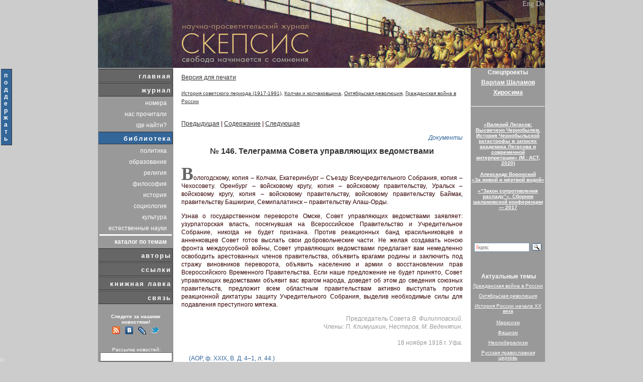

--- FILE ---
content_type: text/html; charset=cp1251
request_url: https://scepsis.net/library/id_2929.html
body_size: 5872
content:
<!DOCTYPE html PUBLIC "-//W3C//DTD XHTML 1.0 Transitional//EN" "http://www.w3.org/TR/xhtml1/DTD/xhtml1-transitional.dtd">
<html xmlns="http://www.w3.org/1999/xhtml">
<head>
<meta http-equiv="Content-Type" content="text/html; charset=windows-1251" />
<meta name="description" content="№ 146. Телеграмма Совета управляющих ведомствами // Документы"/>
<meta name="keywords" content="Телеграмма, Совета, управляющих, ведомствами, Документы"/>
<link rel="alternate" type="application/rss+xml" title="RSS" href="/news/feed.xml" /><link rel="image_src" href="/images/link_rel.jpg" /><link rel="shortcut icon" href="/favicon.png" type="image/png"><title>№ 146. Телеграмма Совета управляющих ведомствами // Документы</title>
<link href="/css/style.css?1" rel="stylesheet" type="text/css" />
    <link rel="stylesheet" media="screen" href="/lights/christmaslights.css" />
    <script type="text/javascript" src="/lights/soundmanager2-nodebug-jsmin.js"></script>
    <script type="text/javascript" src="/lights/yahoo-dom-event.js"></script>
    <script type="text/javascript" src="/lights/christmaslights.js"></script>
    <script type="text/javascript">
        var urlBase = '/lights/';
        soundManager.url = '/lights/';
    </script>

</head>


<!--
<body>
 <div id="lights">
 </div>
-->

<div class="donate" style='position:fixed; top:135px; margin:auto; z-index:100000; width:25px; '><table><tr><td class="menu1s" style='padding: 5px; text-align: center; width: 15px; font-size: 12px;'><a class="menu2" style='font-size: 12px;' href="/news/support.html?left">п<br />о<br />д<br />д<br />е<br />р<br />ж<br />а<br />т<br />ь</a></td></tr></table></div>
<div align="center">
            <table cellpadding="0" cellspacing="0" class="main" >
<!-- ===================================         HEADER: START =================================== -->
                <tr id="header">
                    <td>
                        <table  cellpadding="0" title="«Скепсис» &mdash; научно-просветительский журнал: Свобода начинается с сомнения." cellspacing="0" class="head">
                            <tr>
                                <td class="english">
    						  		<a href="/eng/" title="english version">Eng</a>&nbsp;<a href="/de/" title="deutsch version">De</a>
                                </td>
                            </tr>
                        </table>
                    </td>
                </tr>
<!-- ===================================         HEARER: END   =================================== -->
                <tr>
                    <td><!-- base  -->
                        <table cellspacing="0" cellpadding="0"> <!-- main int -->
                            <tr>


                                <td class="left">
                                    <table cellspacing="0" cellpadding="0"> <!-- lefte  -->
                                        
<!-- ===================================         MENU: START   =================================== -->
                                            <tr><td class="menucolumn">
                                                <table cellspacing="1" class="menu1h" cellpadding="0"><tr><td class="menu1">
            <a href="/"  class="menu1">главная</a>
                                                        </td>
                                                    </tr><tr><td class="menu1">
            <a href="/journal/"  class="menu1">журнал</a>
                                                        </td>
                                                    </tr>
                                                    <tr><!-- magazmenu  -->
                                                        <td>
                                                            <table class="menu2">
                                                                <tr>
                                                                    <td class="menu2">
                                                                        <a href="/journal/" class="menu2">номера</a>
                                                                    </td>
                                                                 </tr>
                                                                <tr>
                                                                    <td class="menu2">
                                                                        <a href="/journal/theyhavereadus/" class="menu2">нас прочитали</a>
                                                                    </td>
                                                                 </tr>
                                                                <tr>
                                                                    <td class="menu2">
                                                                        <a href="/journal/where/" class="menu2">где найти?</a>
                                                                    </td>
                                                                 </tr>
                                                            </table>
                                                        </td>
                                                    </tr><!-- magazmenue  --><tr><td class="menu1s"><a href="/library/page1/"  class="menu1s">библиотека</a>
                                                        </td>
                                                    </tr>
                                                    <tr><!-- magazmenu  -->
                                                        <td>
                                                            <table class="menu2">
                                                                <tr>
                                                                    <td class="menu2">
                                                                        <a href="/library/politics/page1/" class="menu2">политика</a>
                                                                    </td>
                                                                 </tr>
                                                                <tr>
                                                                    <td class="menu2">
                                                                        <a href="/library/education/page1/" class="menu2">образование</a>
                                                                    </td>
                                                                 </tr>
                                                                <tr>
                                                                    <td class="menu2">
                                                                        <a href="/library/religion/page1/" class="menu2">религия</a>
                                                                    </td>
                                                                 </tr>
                                                                <tr>
                                                                    <td class="menu2">
                                                                        <a href="/library/philosophy/page1/" class="menu2">философия</a>
                                                                    </td>
                                                                 </tr>
                                                                <tr>
                                                                    <td class="menu2">
                                                                        <a href="/library/history/page1/" class="menu2">история</a>
                                                                    </td>
                                                                 </tr>
                                                                <tr>
                                                                    <td class="menu2">
                                                                        <a href="/library/sociology/page1/" class="menu2">социология</a>
                                                                    </td>
                                                                 </tr>
                                                                <tr>
                                                                    <td class="menu2">
                                                                        <a href="/library/culture/page1/" class="menu2">культура</a>
                                                                    </td>
                                                                 </tr>
                                                                <tr>
                                                                    <td class="menu2">
                                                                        <a href="/library/nature/page1/" class="menu2">естественные науки</a>
                                                                    </td>
                                                                 </tr><tr><td bgcolor="white" height="1"></td></tr>
                                                                <tr>
                                                                    <td class="menu2">
                                                                        <a href="/tags/" class="menu2"><b>каталог по темам</b></a>
                                                                    </td>
                                                                 </tr>
                                                            </table>
                                                        </td>
                                                    </tr><!-- magazmenue  --><tr><td class="menu1">
            <a href="/authors/"  class="menu1">авторы</a>
                                                        </td>
                                                    </tr><tr><td class="menu1">
            <a href="/links/"  class="menu1">ссылки</a>
                                                        </td>
                                                    </tr><tr><td class="menu1">
            <a href="/distribution/"  class="menu1">книжная лавка</a>
                                                        </td>
                                                    </tr><tr><td class="menu1">
            <a href="/feedback/"  class="menu1">связь</a>
                                                        </td>
                                                    </tr>
                                                </table>
                                            </td>
                                        </tr>
<!-- ===================================         MENU: END     =================================== --><tr><td>&nbsp;</td></tr>                    <tr><td class="searchword" style='text-align: center;'><b>Следите за нашими новостями!</b><br /></td></tr>
                                                    

                                                    <tr>
   													    <td align="center" class="rss" style="padding-top: 0px;">
                                                            <noindex>
                                                                <a href="http://scepsis.net/news/feed.xml"><img style="border: 0; margin: 3px;" src="/images/soc_rss.png"/></a>
                                                                <a href="http://vk.com/public36399069"><img style="border: 0; margin: 3px;" src="/images/soc_vk.png"/></a>
                                                                <a href="http://syndicated.livejournal.com/scepsis_ru/"><img style="border: 0; margin: 3px;" src="/images/soc_lj.png"/></a>
                                                                <a href="http://twitter.com/scepsis_ru"><img style="border: 0; margin: 3px;" src="/images/soc_twi.png"/></a>
                                                            </noindex>
			                                            </td>
			                                        </tr>

    <tr><td>&nbsp;</td></tr>
 	 											<tr>                                       
                                       <td>


			                                     <form method="post" action="/subscribe/">
                                                    <input type="hidden" name="action" value="1"/>
                                                <table cellpadding="0" cellspacing="0"  class="subscribe">			                                         

                                                    <tr>
    												                 <td class="searchword" style='text-align: center;'>
    													              Рассылка новостей:
    												                 </td>
  												                </tr>
                                                    <tr>
                                                       <td class="subscribe2"> 
                                                           <input type="text" name="id_mail" size="9" />
                                                       </td>
                                                    </tr>
                                                    <tr>
                                                       <td class="subscribe"> 
                                                           <input type="submit" name="find" value="Подписаться" />
			                                              </td>
                                                    </tr>
													
                                                </table>
                                              </form>                                       
                                       </td>
                                    </tr>                                       
<tr><td>&nbsp;</td></tr>
                                    <tr id="orphusbox">                                   
                                       <td><span>
<noindex>
Наш сайт подключен к <a href="http://dklab.ru/chicken/nablas/24.html">Orphus</a>. <br />
Если вы заметили опечатку, выделите слово и нажмите <b>Ctrl+Enter</b>. Спасибо!
</noindex>
</span>

                                       </td>
                                    </tr>
<tr><td>&nbsp;</td></tr>
                                    </table><!-- lefte  -->
                                </td>
         
  										    <td class="mainpage">
  										        <div>
  										            <table class="content">
  										                <tr>
  										                    <td>
    <div align="left"><a class="link" href="/library/print/id_2929.html">Версия для печати</a></div><br/><div align="left"><font size="-2"> <a class="link" href="/tags/id_112.html">История советского периода (1917-1991)</a>, <a class="link" href="/tags/id_180.html">Колчак и колчаковщина</a>, <a class="link" href="/tags/id_67.html">Октябрьская революция</a>, <a class="link" href="/tags/id_68.html">Гражданская война в России</a></font></div><br/><p></p><a class="link" href="/library/id_2928.html">Предыдущая</a> | <a  class="link" href="/library/id_2822.html">Содержание</a> | <a  class="link" href="/library/id_2930.html">Следующая</a><p></p><div class="authorlist"><a class="author" href="/authors/id_498.html">Документы</a></div><h1 class="ztitle">№ 146. Телеграмма Совета управляющих ведомствами</h1><div class="article">
<p class="initcap"><span>В</span>ологодскому, копия – Колчак, Екатеринбург – Съезду Всеучредительного Собрания, копия – Чехосовету. Оренбург – войсковому кругу, копия – войсковому правительству, Уральск – войсковому кругу, копия – войсковому правительству, войсковому правительству Баймак, правительству Башкирии, Семипалатинск – правительству Алаш-Орды.</p>
<p>Узнав о государственном перевороте Омске, Совет управляющих ведомствами заявляет: узурпаторская власть, посягнувшая на Всероссийское Правительство и Учредительное Собрание, никогда не будет признана. Против реакционных банд красильниковцев и анненковцев Совет готов выслать свои добровольческие части. Не желая создавать ноною фронта междоусобной войны, Совет управляющих ведомствами предлагает вам немедленно освободить арестованных членов правительства, объявить врагами родины и заключить под стражу виновников переворота, объявить населению и армии о восстановлении прав Всероссийского Временного Правительства. Если наше предложение не будет принято, Совет управляющих ведомствами объявит вас врагом народа, доведет об этом до сведения союзных правительств, предложит всем областным правительствам активно выступать против реакционной диктатуры защиту Учредительного Собрания, выделив необходимые силы для подавления преступного мятежа. </p>

<div class="articledate">
Председатель Совета <i>В. Филипповский. </i><br>
Члены: <i>П. Климушкин, Нестеров, М. Веденяпин. </i><br><br>
18 ноября 1918 г. Уфа.</div>

<div class="review">
(АОР, ф. XXIX, В. Д. 4–1, л. 44.) </div>
</div><script type="text/javascript" src="//yandex.st/share/share.js" charset="utf-8"></script><div style="text-align: center; opacity: 0.7;"><div class="yashare-auto-init" data-yashareType="none" data-yashareQuickServices="vkontakte,twitter,lj,yaru,moimir"></div></div><p></p><a class="link" href="/library/id_2928.html">Предыдущая</a> | <a  class="link" href="/library/id_2822.html">Содержание</a> | <a  class="link" href="/library/id_2930.html">Следующая</a><p></p>
                                                        </table>
													</div>
                                                    </td>
<!-- ===================================      NEWS: END        =================================== -->
                                <td class="left">
                                    <table cellspacing="1px" cellpadding="0" style='margin-top: 1px;'> <!-- lefte  -->

<tr><td style="color:#FFFFFF;font-size:12px;font-weight:bold;text-align:center;padding-bottom:5px;">Спецпроекты</td></tr>
<tr><td style="margin-top: 10px; padding-bottom:5px; text-align: center"><a class="linkproj" target="_blank" href="http://shalamov.ru">Варлам Шаламов</a><br/></td></tr>
<tr><td style="margin-top: 10px; text-align: center"><a class="linkproj" target="_blank" href="http://hirosima.scepsis.ru">Хиросима</a></td></tr>
<tr><td>&nbsp;</td></tr><tr><td bgcolor="white" height="1" width="150px"></td></tr><tr><td>&nbsp;</td></tr>
<tr>                                           
                                            <td style="padding-top: 10px;" class="help">
                                                <a class="taglink" href="/library/id_3931.html">«Валерий Легасов: Высвечено Чернобылем. История Чернобыльской катастрофы в записях академика Легасова и современной интерпретации» (М.: АСТ, 2020)</a>
                                            </td>
                                        </tr>

	<tr>                                           
                                            <td style="padding-top: 10px;" class="help">
                                                <a class="taglink" href="/news/voronskiy.html">Александр Воронский<br />«За живой и мёртвой водой»</a>
                                            </td>
                                        </tr>
<tr>
                                            <td style="padding-top: 10px;" class="help">
                                                <a class="taglink" href="https://shalamov.ru/events/117/">«“Закон сопротивления распаду”». Сборник шаламовской конференции — 2017</a>
                                            </td>
 </tr>
<tr><td>&nbsp;</td></tr><tr><td>&nbsp;</td></tr><tr>
                                        </tr><tr><td>&nbsp;</td></tr>
<!-- ===================================      SEARCH: START    =================================== -->
  									<tr>
    									<td>
    										<table cellspacing="0" cellpadding="0">


 	 											<tr>
                                       <td>
    <div class="ya-site-form ya-site-form_inited_no" onclick="return {'bg': 'transparent', 'publicname': '\u041f\u043e\u0438\u0441\u043a \u043f\u043e \u0421\u043a\u0435\u043f\u0441\u0438\u0441\u0443', 'target': '_self', 'language': 'ru', 'suggest': false, 'tld': 'ru', 'site_suggest': false, 'action': '/search/search2.php', 'webopt': false, 'fontsize': 12, 'arrow': false, 'fg': '#000000', 'searchid': '2076566', 'logo': 'rb', 'websearch': false, 'type': 3}"><form action="https://yandex.ru/sitesearch" method="get" target="_self"><input type="hidden" name="searchid" value="2076566" /><input type="hidden" name="l10n" value="ru" /><input type="hidden" name="reqenc" value="" /><input type="text" name="text" value="" /><input type="submit" value="Найти" /></form></div><style type="text/css">.ya-page_js_yes .ya-site-form_inited_no { display: none; }</style><script type="text/javascript">(function(w,d,c){var s=d.createElement('script'),h=d.getElementsByTagName('script')[0],e=d.documentElement;(' '+e.className+' ').indexOf(' ya-page_js_yes ')===-1&&(e.className+=' ya-page_js_yes');s.type='text/javascript';s.async=true;s.charset='utf-8';s.src=(d.location.protocol==='https:'?'https:':'http:')+'//site.yandex.net/v2.0/js/all.js';h.parentNode.insertBefore(s,h);(w[c]||(w[c]=[])).push(function(){Ya.Site.Form.init()})})(window,document,'yandex_site_callbacks');</script>
                                       </td>
                                    </tr>

                                  </table>
										</td>
  									</tr>
<!-- ===================================      SEARCH: END    =================================== -->

<tr><td>&nbsp;</td></tr>
                                        <tr>
                                            <td>
                                                <ul class="taglist">
                                                    <li  class="taglistcaption">Актуальные темы</li>
     <li  class="taglist"><a class="taglink" href="/tags/id_68.html">Гражданская война в России
</a></li><li  class="taglist"><a class="taglink" href="/tags/id_67.html">Октябрьская революция
</a></li><li  class="taglist"><a class="taglink" href="/tags/id_46.html">История России начала XX века
</a></li><li  class="taglist"><a class="taglink" href="/tags/id_30.html">Марксизм
</a></li><li  class="taglist"><a class="taglink" href="/tags/id_31.html">Фашизм
</a></li><li  class="taglist"><a class="taglink" href="/tags/id_88.html">Неолиберализм
</a></li><li  class="taglist"><a class="taglink" href="/tags/id_109.html">Русская православная церковь
</a></li><li  class="taglist"><a class="taglink" href="/tags/id_85.html">Сталин и сталинизм
</a></li><li  class="taglist"><a class="taglink" href="/tags/id_112.html">История советского периода (1917—1991)
</a></li><li  class="taglist"><a class="taglink" href="/tags/id_25.html">Лженаука
</a></li>
                                                </ul>
                                            </td>
                                        </tr><tr><td>&nbsp;</td></tr>
                                    </table><!-- lefte  -->
                                </td>
         
                            </tr>
                        </table><!-- basee  -->
                    </td>
                </tr>
<!-- ===================================      FOOTER: START    =================================== -->
               <tr id="footer">
                    <td>

<script type="text/javascript" src="/orphus/orphus.js"></script>
<noindex>
<a href="http://orphus.ru" id="orphus" target="_blank"><img alt="Orphus system" src="/orphus/orphus.gif" border="0" width="88" height="31" />
</a>
</noindex>
					  Все права на материалы сайта принадлежат редакции журнала «Скепсис». Копирование публикаций приветствуется при наличии гиперссылки на <a href="http://scepsis.net/">scepsis.net</a> и гиперссылки на страницу заимствуемой публикации; коммерческое использование возможно только после согласования с Наш e-mail:&nbsp;<img border="0" src="/images/inbox_small.gif" style="padding-bottom: 2px; vertical-align: middle;" title="Включите отображение картинок для того, чтобы увидеть редакционный имейл." alt="Включите отображение картинок для того, чтобы увидеть редакционный имейл." />
					  
                                                       
                    </td>
                </tr>
                
<!-- ===================================      FOOTER: END      =================================== -->
            </table><!-- maine  -->
</div>

<script src="https://www.google-analytics.com/urchin.js" type="text/javascript">
</script>
<script type="text/javascript">
_uacct = "UA-276949-1";
_uOsr[21]="yandex"; _uOkw[21]="text";
_uOsr[22]="rambler"; _uOkw[22]="words";
_uOsr[23]="aport"; _uOkw[23]="r";
_uOsr[24]="webalta"; _uOkw[24]="q";
_uOsr[25]="nigma"; _uOkw[25]="q";

urchinTracker();
</script>
<!-- TIMEG: 0.014657020568848 --><!-- updated 2 --><!-- 7.4.33 --></body>
</html>

--- FILE ---
content_type: text/css
request_url: https://scepsis.net/css/style.css?1
body_size: 4214
content:
BODY { color : #000000;
background-color:#CCCCCC;
font-family : verdana, sans-serif;
margin: 0px
     }
table {
	border: 0px none;
	margin: 0px;
	padding: 0px;
}


/* ================ MENU: START ============= */

  td.menu1 {
	    text-align: right;
	    height: 22px;
	    background-color: #666666; 
        width: 148px;
	    vertical-align: middle;
	    padding: 3px 2px 0px;
	    margin: 3px 0px 0px; 
	    border-top: 1px solid #333333;
	    border-right: 1px solid #333333;
	    border-bottom: 1px solid #333333;
 	    border-left: 1px none #333333;
 }
 
.menu1 {
	font-family: Verdana, Arial, Helvetica, sans-serif;
	font-size: 13px;
	font-style: normal;
	font-weight: bold;
	color: #FFFFFF; 
	letter-spacing: 2px;
	text-decoration: none;
    height: 22px;
}

.menu1s a {
	font-family: Verdana, Arial, Helvetica, sans-serif;
	font-size: 13px;
	font-style: normal;
	font-weight: bold;
	color: #FFFFFF;
	letter-spacing: 2px;
	text-decoration: none;
}
td.menu1s {
	text-align: right;
	height: 20px;
	background-color: #336699;
	width: 148px;
	vertical-align: middle;
	padding: 3px 2px 0px;
	margin: 3px 0px 0px;
	border-top: 1px solid #333333;
	border-right: 1px solid #333333;
	border-bottom: 1px solid #333333;
	border-left: 1px none #333333;
}
.menu2h {
	width: 148px;
}
.menu1h {
   margin-top: 1px;
}
.menu2 {
	font-size: 12px;
	text-decoration: none;
	text-align: right;
	color: #FFFFFF;
	width: 100%;
    border-spacing: 2px; 
    padding: 0px;
    text-align: right;

}
.menu2s {
	font-size: 12px;
	text-decoration: none;
	text-align: right;
	color: #FFFFFF;
   width: 100%
}
td.menu2 {
	text-align: right;
	margin-right: 10px;
	padding-right: 10px;
	height: 20px;
	width: 148px;
}




td.menu2s {
	text-align: right;
	margin-right: 10px;
	padding-right: 10px;
	height: 20px;
	background-color: #336699;
	width: 100%;
}

/* ================ MENU: END ============= */

/*=============ARTICLE: START============== */


div.authorlist {
   
   text-align: right;
   font-family: verdana, geneva, arial, sans-serif;
   font-size: 12px;
   color: #336699;
   font-weight: bolder;
}

.article p {
   text-align: justify; 
}

div.article {
   width: 560px;
   
}

.article h3 {
   text-align: center;   
}

.article h4 {
   text-align: center;   
}


.initcap span {
 color: #666666;
 font-weight: bold;
 font-size: 3em;
 line-height: 30px;
 font-family: "Times New Roman";
}


.readalso p {
 text-indent: 1.5em;
 margin: 0 0 0.5em 0;
 padding: 0;
 
 
}


.article a {
   color: #333333; 
	text-decoration: underline;
	font-weight: normal;		
}

.article a:visited {
  	color: #666666; 
	text-decoration: underline;
	font-weight: normal;		
}


.article a:hover {
   color: #999999; 
	text-decoration: underline;
	font-weight: normal;		
}


.article blockquote {
   font-family: verdana, geneva, arial, sans-serif;
   font-size: 12px;
   color: #666666;    
   line-height: 14px;
   padding: 6px 6px 6px;
}

.ztitle  {
   text-align: center;
   font-family: Arial, Helvetica, sans-serif;
	width: 100%;
	text-decoration: none;
   color: #333333;
	font-size: 16px;
	font-weight: bold;
   
} 

.zsubtitle  {
   text-align: center;
   font-family: Arial, Helvetica, sans-serif;
   width: 100%;
   text-decoration: none;
   color: #666666;
   font-size: 14px;
   line-height: 16px;
  /* padding-bottom: 20px; 
   padding-top: 20px; */
}

.trizvezdi  {
   text-align: center;
   font-family: Arial, Helvetica, sans-serif;
   width: 100%;
   text-decoration: none;
   color: #666666;
   font-size: 25px;
   line-height: 16px;
 
}

a.afootnote {
   margin-top: 1px;
   margin-bottom: 100%;   
}

.review {
   padding-bottom: 20px;
   color: #336699;
   padding-bottom: 13px;
   margin-left:15px;
   margin-right: 15px;
   width: auto;
}
.review1 {
   color: #336699;
}

.review a {
	color: #336699;
	font-weight: bolder;
}

.review a:visited {
	color: #336699;
	font-weight: bolder;
}
.review a:hover {
	color: #6699CC;
	font-weight: bolder;
}

.review1 a {
	color: #336699;
	font-weight: bolder;
}

.review1 a:visited {
	color: #336699;
	font-weight: bolder;
}
.review1 a:hover {
	color: #6699CC;
	font-weight: bolder;
}

a.ftn {
   text-decoration: underline;
   color: #333333;
}

a.ftn:hover {
   color: #999999;
   text-decoration: none;
}

a.ftn:visited {
   text-decoration: underline;
   color: #333333;
}


a.aftn {
   font-weight: bold;
   line-height: 2px;
}

a.aftn:hover {
   font-weight: bold;
   line-height: 2px;
}

a.aftn:visited {  
   font-weight: bold;
   line-height: 2px;
}


.epig {
   color: #666666;
   text-align: left;
   font-size: 12px;
   line-height: 12px;
   margin-left:60px;
   }


.epigauthor {
   color: #666666;
   text-align: right;
   font-size: 12px;
   line-height: 12px;
   font-weight: bolder;
   padding-bottom: 10px;
}   

.epiglyric {
   color: #666666;
   font-size: 12px;
   line-height: 12px;
     margin-left: 200px;
   
   padding-bottom: 20px;
   padding-top: 15px;
   padding-right: 5px;   
   text-align: left;
   
   voice-family: "\"}\"";
   voice-family: inherit;
     padding-left: 80px; 
     margin-left: auto;
     margin-right: auto;
     width: 50%;
  
   }
   

.liriquote {
   color: #666666;
   font-size: 12px;
   line-height: 12px;
   padding-bottom: 20px;
   padding-top: 15px;   
   text-align: left;
   /*  margin-left: 200px;
    
   voice-family: "\"}\"";
   voice-family: inherit; */
     padding-left: 80px; 
     margin-left: auto;
     margin-right: auto;
     width: auto;
     
     
   
}

hr { 
 background-color: #999999; 
 width: 95%;
 height: 2px;
 margin-left: auto;
 margin-right: auto;
 border: none;
}

.articledate {
   text-align: right;
   color: #999999;
   padding-bottom: 15px;
}
p.footnotes {
   padding-bottom: 4px;
}

.zsubtitle a {
color: #666666;
   font-size: 14px;
   line-height: 16px;
   font-weight: bolder;
   
}
.zsubtitle a:hover {
   color: #999999;
   font-size: 14px;
   line-height: 16px;
   font-weight: bolder;
   
}
.zsubtitle a:visited {
   color: #666666;
   font-size: 14px;
   line-height: 16px;
   font-weight: bolder;
   
}
/*==========ARTICLE:END===================*/

/*=============Contents: START============== */
div.zcontent {
  line-height: 20px;
}

.zcontent span {
  padding-bottom: 3px;
}

.zcontent ul {
  margin-top: 2px;
}
.zcontent li {
  list-style-type: none;
}
.zcontent ol li {
  list-style-type: decimal;
}
/*=============Contents: END============== */

h1 {
	font-family: 'Lucida Grande', 'Lucida Sans Unicode', verdana, lucida, Helvetica, arial, sans-serif;
	color: #000033;	
	vertical-align: top;
	padding-bottom: 10px;
 }


td.right {
	width: 560px;
	vertical-align: top;
}

.allcenter
{
	background-color: #FFFFFF;
/*	width: 860px;
 */
    width: 740px;
}

.main {
	background-color: #FFFFFF;
/*	width: 860px;
*/
    width: 740px;
	text-align: left;
}

.content {
    width: 560px;
    padding: 0px;
    vertical-align: top;
    border-collapse: collapse;
}

.paddingcontent {
    width: 530px;
    padding-left: 15px;
    vertical-align: top;
    border-collapse: collapse;
    margin: 15px;
}

.head {
   width: 890px;
/*   width: 740px; */
    background-image: url(/images/logo3-1d.jpg);
    /*background-image: url(/images/logo_newyear3.jpg);*/
   background-repeat: no-repeat;
   
}

.head img {
   display: block;
}
td.left {
	background-color: #999999;
	vertical-align: top;
	text-align: left;
    width: 150px;
}

td.mainpage {
   font-family: verdana, geneva, arial, sans-serif;
   font-size: 12px;
   color: #330000;	 
   line-height: 16px;
   padding: 10px 15px 5px;
	text-align: left;
   width: 560px;
   vertical-align: top;
	         }


td.rightalign {
	text-align: right;
	padding-bottom: 15px;
}

td.types  {
	
	font-weight: bold;
	border-top-color: #666666;
	text-align: right;
	color: #666666;
	padding-top: 2px;
} 
/*
a {
   color: #333333; 
	text-decoration: underline;
	font-weight: normal;		
}

a:visited {
  	color: #666666; 
	text-decoration: underline;
	font-weight: normal;		
}


a:hover {
   color: #999999; 
	text-decoration: underline;
	font-weight: normal;		
}
*/

a.link {
   color: #333333; 
	text-decoration: underline;
	font-weight: normal;		
}

a.link:visited {
  	color: #666666; 
	text-decoration: underline;
	font-weight: normal;		
}


a.link:hover {
   color: #999999; 
	text-decoration: underline;
	font-weight: normal;		
}

a.link1 {
   color: #660000; 
	text-decoration: underline;
	font-weight: normal;		
}

a.link1:visited {
  	color: #663333; 
	text-decoration: underline;
	font-weight: normal;		
}

a.link1:hover {
   color: #996666; 
	text-decoration: underline;
	font-weight: normal;		
}

a.linkproj {
   color: #FFFFFF; 
	text-decoration: underline;
	font-weight: bold;
	font-size: 12px;		
}

a.linkproj:visited {
  	color: #FFFFFF; 
	text-decoration: underline;
	font-weight: bold;
	font-size: 12px;				
}




a.taglink {
    color: #FFFFFF; 
	text-decoration: underline;
	font-size: 10px;		
    
}

a.taglink:visited {
  	color: #FFFFFF; 
	text-decoration: underline;
	font-size: 10px;				
}

a.taglink:hover {
  	color: #DDDDDD; 
	text-decoration: underline;
	font-size: 10px;				
}
h2 {
	
	font-family: Arial, Helvetica, sans-serif;
	width: 100%;
	text-decoration: none;
   color: #666666;
	padding-top: 5px;
	font-size: 16px;
	font-weight: bold;
	display: block;
	margin-bottom: 7px;
	text-align: left;
	}
	
font.datetime {
   font-size: 12px;
   color: #999999;
   text-align: right;
	font-weight: normal;
	
         } 

sub.datetime {
	font-size: 12px;
   color: #999999;
   text-align: right;
	font-weight: normal;
	float: right;
   display: inline;
	
}	

td.datetime {
	text-align: left;
}
td.rightalign {
	text-align: right;
	padding-bottom: 15px;
}


td.title {
	
	width: 100%;
	font-weight: bolder;
	display: block;
	padding-top: 15px;
	text-align: left;
}


a.title {
	font-family: Arial, Helvetica, sans-serif;
	width: 100%;
	text-decoration: none;
   color: #666666;
	font-size: 16px;
	font-weight: bold;
	display: block;	
   
}
a.title:hover {
   color: #999999;   
}
.description {
	
	font-stretch: narrower;
	text-align: left;
}

td.author {
	
	padding-bottom: 3px;
  	text-align: left;
}

a.author {
	color: #336699;
	font-weight: normal;
	font-style: italic;
	text-decoration: none;	
}

span.author {
	color: #336699;
	font-weight: normal;
	font-style: italic;
	text-decoration: none;	
}
a.author:visited {
	color: #336699;
	font-weight: normal;
	font-style: italic;
	text-decoration: none;	
}

a.author:hover {
	color: #6699CC;	
}

font.author {
   color: #336699;
	font-weight: normal;
	font-style: italic;
	text-decoration: none;	
}

font.repliesnum {
	
	color: #336699;
	font-family: Arial, Helvetica, sans-serif;
	text-align: left;
}


#orphusbox td{
   
   font-size: 10px;
   color: #FFFFFF; 
   background-color: #999999;
   padding-top: 3px;
   padding-left: 12px;
   padding-right: 12px;
}



#rss {
   margin-left: 54px;
   margin-right: auto;
   padding-top: 7px;
   border: 0px;
   font-size: 10px;
   color: #FFFFFF; 	
}

#rss_forum {
   margin-left: 54px;
   margin-right: auto;
   padding-top: 7px;
   border: 0px;
   font-size: 10px;
   color: #FFFFFF; 	
}

#rss td{
   text-align: center;
   margin-left: 54px;
   margin-right: auto;
   padding-top: 7px;
   border: 0px;
   font-size: 12px;
   color: #FFFFFF; 	
}

/*
#orphusbox span {
   color: FFFFFF;
   background: #CC6600;
}
*/

#orphusbox a{
   text-decoration: underline;
   color: #FFFFFF;
}

#footer td{
	font-size:10px;
	background-color: #336699;
	height: 40px;
	padding-top: 4px;
	padding-right: 4px;
	padding-bottom: 3px;
	padding-left: 30px;
	width: 830px;
	font-family: Verdana, Arial, Helvetica, sans-serif;
	font-size: 9px;
	text-align: left;
	color: #FFFFFF;
	margin-top: 5px;
}

#orphus {
float: right;
vertical-align: top;
padding: 4px 4px 4px 4px;
background-color: #336699;
}

#footer a{
   color: #FFFFFF;
}

#footer a:visited{
   color: #FFFFFF;
}


.sections ul {
	margin-top: -3px;
	list-style: outside;
}

.sections a:hover {
   color: #999999;
}

.sections li {
   color: #666666;
}

li.hidden {
   visibility: hidden;
}


.sections a {
   color: #666666;
   text-align: left;
   text-decoration: none;
}

td.insect {
	margin-left: 5px;
}

#grandinput input {
   border: 2px solid #CCCCCC;
   width: 440px;
}

#grandbutton input {
   border: 1px solid #CCCCCC;
   padding: 1px;
   width: 100px;
   color: #666666;
   background-color: #CCCCCC;
}

.searchres span {
   font-weight: bold;
   color: #333333;
}

.pages {
   color: #666666;
}
.pages a {
	color: #333333;
   text-decoration: underline;
}

.pages a:hover {
	color: #999999;
   text-decoration: underline;
}

.pages a:visited {
	color: #666666;
   text-decoration: underline;
}

b.activepage {
   color: #666666;
}  
.capital {
   
   font-size: 32px;
   font-family: "Times New Roman", Times, serif;
   color:#666666;
   padding-bottom: 10px;
   padding-top: 10px;
}

.capital1 {
   
   font-size: 32px;
   font-family: "Times New Roman", Times, serif;
   color: #336699;
   padding-bottom: 10px;
   padding-top: 10px;
}

.topiclist table {
	width: 100%;
}

.topiclist td {
   
   color: #336699;
   font-size: 12px;
   vertical-align: top;
   line-height: 110%;
   padding-top: 2px;
   padding: 4px;
}
.topiclist a {
	text-decoration: none;
	color: #666666;
	font-weight: bolder;
	font-size: 12px;
  
}

.topiclist a:hover {
	color: #999999;
   line-height: 110%;
}

table.forum {
	width: 100%;
}
.topicnav td {
	color: #336699;
   padding-bottom: 13px;
	width: 100%;
   font-weight: bolder;
}

.topicnav a {
	color: #336699;
	font-weight: bolder;
}

.topicnav a:hover {
	color: #6699CC;
	font-weight: bolder;
}

.topicauthor td{
	    
	vertical-align: top;	
	color: #666666;
	font-weight: bolder;
	border-bottom: 1px solid;
   width: 100%;
	padding-top: 16px;
	
}

.topicauthor a {
   color: #336699;
	font-weight: bolder;
}

.topicauthor a:hover {
	color: #6699CC;
	font-weight: bolder;
}

.maintopiclist a {
	font-family: Arial, Helvetica, sans-serif;
	font-size: 16px;
	line-height: 110%;
   color: #666666;
	text-decoration: none;
	font-weight: bolder;
}

.maintopiclist table {
	width: 100%;
}

.maintopiclist td {
   
   color: #336699;
   font-size: 12px;
   vertical-align: top;
   line-height: 110%;
   padding-top: 2px;
   padding: 4px;
}

.maintopiclist a:hover {
	color: #999999;
   line-height: 110%;
}



div.moderated {
	color: #336699;
	font-weight: normal;
	font-style: italic;
	
}

td.discussion {
   
   padding-top: 3px;
   
   border-left: 1px solid #999999;
   border-bottom-color: #999999;
   border-bottom-style: solid;
   border-bottom-width: 1px;
   border-right-color: #999999;
   border-right-style: solid;
   border-right-width: 1px;
   width: 100%;
}

table.submit {
	width: 100%;
	padding-top: 17px;
}
.submit textarea {
 	
   width: 100%;
   height: 100px;
   font-family: verdana, geneva, arial, sans-serif;
   font-size: 12px;
   color: #330000;	
   border: 1px solid;
	border-color: #999999;
	margin-left: auto;
	
}

.submit input {
	font-family: verdana, geneva, arial, sans-serif;
   font-size: 12px;
   color: #330000;	
   border: 1px solid;
	border-color: #999999;
   width: 160px;	
}



.separator td {	
	
	text-align: center;
	padding-top: 16px;
}

td.space {
	width: 15px;
	
}

h1.authglobal {
 
   font-family: 'Lucida Grande', 'Lucida Sans Unicode', verdana, lucida, Helvetica, arial, sans-serif;
	color: #000033;	
	vertical-align: top;
	padding-bottom: 0px;
    font-size: 24px;
}


td.authorlist {
	
	padding-bottom: 3px;
   color: #336699;
	text-align: left;
}

a.authorlist {
   color: #336699;
   text-decoration: none;   
}

a.authorlist:hover {
	color: #6699CC;	
}

table.authorlist {
   margin-left: 30px;
}

h1.magazinetitle {
   
   font-family: 'Lucida Grande', 'Lucida Sans Unicode', verdana, lucida, Helvetica, arial, sans-serif;   
   vertical-align: top;
   padding-bottom: 10px;
   color: #666666;
   padding-top: 15px;
}

td.cover {
   width: 180px;
}

.cover img { 
   vertical-align: top;
}

td.journaldescr {
   font-family: verdana, geneva, arial, sans-serif;
   color: #330000;     
   
}

.journaldescr p {
   margin-top: 0px;
}

.journaldescr div {
   margin-top: 0px;
   vertical-align: top;
   float: left;
   
}
a.rightalign {
   
   float: right;
   color: #336699;
   font-weight: bolder;
}

a.rightalign:hover {
   
   float: right;
   color: #6699CC;
   font-weight: bolder;
}

.journalcontents li {
   
   font-weight: bolder;
   font-family: verdana, geneva, arial, sans-serif;
   font-size: 12px;
   color: #666666;	 
	text-align: left;
}

.journalcontents ul {
   color: #330000;
   font-weight: normal;	
}



a.contenttitle {
   color: #333333;
}

a.contenttitle:hover {
   color: #999999; 
}

h1.editorialwtf {
   font-family: Arial, Helvetica, sans-serif;
   width: 100%;
   text-decoration: none;
   color: #666666;
   font-size: 16px;
   font-weight: bold;
   display: block;
   padding-bottom: 6px;
}

font.theyreadus {
   font-family: Arial, Helvetica, sans-serif;
   width: 100%;
   text-decoration: none;
   color: #666666;
   font-size: 16px;
   font-weight: bold;
   padding-bottom: 0px;
}

.shoplist li {
   padding-bottom: 10px;
}

.types select {
   color: #330000;
   text-indent: 0px;
   font-family: verdana, geneva, arial, sans-serif;
   height: 19px;
     width: 124px;
}

.types option {
   text-indent: 0px;
   color: #330000;
   height: 19px;
   font-family: verdana, geneva, arial, sans-serif;
   
}

.types input {
	text-indent: 0px;
   font-family: verdana, geneva, arial, sans-serif;
   font-size: 12px;
   color: #330000;	
   border: 1px solid;
	border-color: #999999;
   height: 19px;	
}

.english a {  
   font-family: "Arial Black";   
   color: #BBBBBB;
   font-size: 14px;
   text-decoration: none;
   /*float: right;
*/
   vertical-align: top;

}

.english a:hover {
   /* color: #666666; */
   color: #FFFFFF;
   vertical-align: top;
}

.english img{
   float: right;
   
}
td.english {
   font-size: 16px;
   padding-right: 2px;
   vertical-align: top;
   height: 135px;
   text-align: right;
}


.forumerror {
   font-family: 'Lucida Grande', 'Lucida Sans Unicode', verdana, lucida, Helvetica, arial, sans-serif;
   text-align: center;
   color: #660000;
   font-size: 18px;
}

a.forumpages {
   
   font-size: 11px;
   font-weight: bolder;
   text-decoration: underline;
   color: #333333;
}

font.forumpages {
   vertical-align: text-top;
   font-size: 10px;
   font-weight: bolder;
}


.news a {
   color: #333333; 
	text-decoration: underline;
	font-weight: normal;	
}
.news a:hover {
   color: #999999; 		
}

.news a:visited {
   color: #666666; 	
} 

tr.hotnews {
   color: #990000;
   font-weight: bolder;
}

.hotnews h2 {
   color: #660000;
}


#search {
   
   width: 146px;
   font-size: 10px;
   height: 20px;
   text-indent: 0px;
   color: #483E2F;
   margin-left: 2px;
}


.searchword {
   width: 148px;
	font-size: 10px;
	color: #FFFFFF;
	text-align: right;
	font-family: Verdana, Arial, Helvetica, sans-serif;
}   

table.subscribe {
   
   width: 146px;
   font-size: 10px;
   text-indent: 0px;
   color: #483E2F;
   border-collapse: collapse;
   
}
.subscribe td {
   width: 142px;
   padding-left: 4px;
   padding-right: 2px;
}
.subscribe input {
   /* ie */
   font-family: verdana, geneva, arial, sans-serif;
   
   font-size: 12px;
   color: #330000;   
   border: 1px solid;
   border-color: #666666;
   width: 142px;
   padding-left: 5px;
   }

td.subscribe>input {
 /* others */
   font-family: verdana, geneva, arial, sans-serif;
   font-size: 12px;
   color: #330000;   
   border: 1px solid;
   border-color: #666666;
   width: 142px;
   padding-left: 4px;
   padding-right: 2px;  
     
} 

.subscribe2 input {
   /* ie */
   font-family: verdana, geneva, arial, sans-serif;
   font-size: 12px;
   color: #330000;   
   border: 1px solid;
   border-color: #666666;
   padding-left: 5px;
   width: 134px;
 
   }   

  

td.subscribe2>input {
   /* others */
   font-family: verdana, geneva, arial, sans-serif;
   font-size: 12px;
   color: #330000;   
   border: 1px solid;
   padding-left: 0px;
   border-color: #666666;
   width: 140px;
 
   }
   
.tablescep {
   border-spacing: 1px;
}   
.tablescep th {
   border: 1px solid #CCCCCC;
   color: #336699;
   border-collapse: collapse;
}
.tablescep td {
   border: 1px solid #CCCCCC;
}

.forumquote {
   font-family: verdana, geneva, arial, sans-serif;
   font-size: 10px;
   color: #555555;    
}

ul.linklist {
    list-style-type: none;
    margin: 10px;

}

li.topiclist {
	    margin: 8px 0px 0px 0px; 
}

td.help {
	text-align: center;
/*	margin-right: 10px;
	padding-right: 10px;
*/
    font-weight: bold;
	height: 20px;
	width: 148px;
    font-size: 12px;
    color: #FFFFFF;
}

td.help a {
   color: #FFFFFF; 
   text-decoration: underline;
}
td.help a:hover {
   color: #FFFFFF; 		
   text-decoration: underline;
   
}

td.help a:visited {
   color: #FFFFFF; 	
   text-decoration: underline;
   
} 

td.tag {
	    text-align: center;
	    vertical-align: middle;
/*	    margin: 2px 2px 0px 2px; 
*/
	    padding: 2px 0px 0px 2px; 
        
 }
 
td.taglistcaption {
    text-align: center;
    vertical-align: middle;
    font-size: 12px;
    color: #FFFFFF;
    font-weight: bold;
    padding: 2px 0px 0px 2px;
}

ul.taglist {
    list-style: none;
    text-align: center;
    padding: 0;
    margin: 0;
    margin: 1em 0;
    line-height:0.8;
}

li.taglist {
    padding: 5px 0px 0px 0px;
    line-height: 13px;
}

li.taglistcaption {
    text-align: center;
    vertical-align: middle;
    font-size: 12px;
    color: #FFFFFF;
    font-weight: bold;
    padding: 2px 0px 0px 2px;
    line-height:0.9;

}

div.libtopiclist a {
    color: #444444; 
	text-decoration: underline;
	font-weight: normal;		
}

div.libtopiclist a:visited {
  	color: #444444; 
	text-decoration: underline;
	font-weight: normal;		
}

div.libtopiclist a:hover {
    color: #444444; 
	text-decoration: underline;
	font-weight: normal;		

}

div.libtopiclist {
    color: #444444;
    font-family: sans-serif;
}

.feedback_field {
    display: none;
}

.tablescep td, .tablescep th {
    vertical-align: middle; padding-top:2px; padding-bottom:2px; background-color: #fefefe;
}
.tablescep td p {
    margin: 0; text-align: left;
}

em.letter-spacing {
    letter-spacing: 2.5pt; font-style: normal;
}

.tablescep th p {margin: 0; text-align: left;}
.tablescep td,
.tablescep th {text-align: center;}
.a-right,
.tablescep .a-right {text-align: right;}